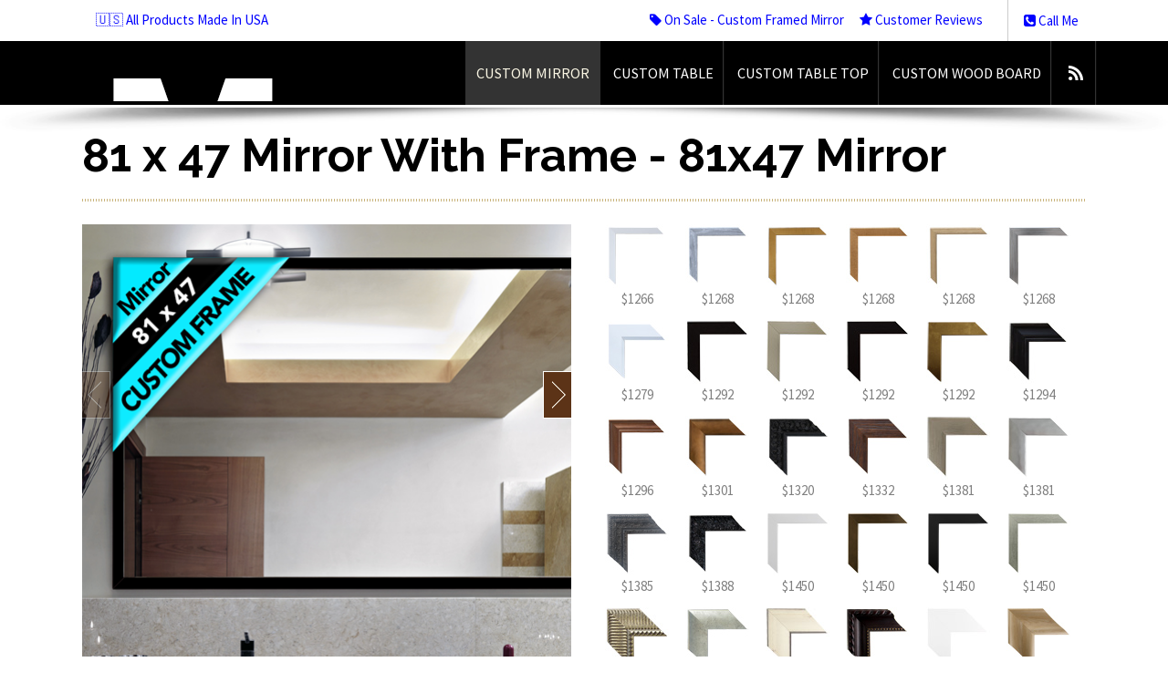

--- FILE ---
content_type: text/html; charset=UTF-8
request_url: https://mirrorlot.com/size_81x47_mirror
body_size: 12597
content:
<!DOCTYPE html>
<!--[if lt IE 7]> <html class="no-js lt-ie9 lt-ie8 lt-ie7" lang="en" dir="ltr"> <![endif]-->
<!--[if IE 7]> <html class="no-js lt-ie9 lt-ie8" lang="en" dir="ltr"> <![endif]-->
<!--[if IE 8]> <html class="no-js lt-ie9" lang="en" dir="ltr"> <![endif]-->
<!--[if gt IE 8]><!--><html class="no-js" lang="en" dir="ltr"><!--<![endif]-->

<head>

<style type="text/css">
  .hidden {opacity: 0;}
</style>
<script id="fixcls" type="text/javascript">
  document.querySelector('html').classList.add('hidden');
	document.addEventListener("DOMContentLoaded", function() {
    document.querySelector('html').classList.remove('hidden');
});
</script>





	<!-- Google tag (gtag.js) -->
	<!-- added for GA4 (Google Analytics) -->
	<script async src="https://www.googletagmanager.com/gtag/js?id=G-GBKX6KPFM1"></script>
	<script>
	  window.dataLayer = window.dataLayer || [];
	  function gtag(){dataLayer.push(arguments);}
	  gtag('js', new Date());
	
	  gtag('config', 'G-GBKX6KPFM1');
	</script>
	
	
	<!-- Google tag (gtag.js) -->
	<!-- 2023-06-07 added for Adwords Enhance Conversion -->
	<script async src="https://www.googletagmanager.com/gtag/js?id=AW-1002525655"></script>
	<script>
	  window.dataLayer = window.dataLayer || [];
	  function gtag(){dataLayer.push(arguments);}
	  gtag('js', new Date());
	
	  gtag('config', 'AW-1002525655', {'allow_enhanced_conversions':true});
	</script>	


	
<title>81 x 47 Mirror With Frame - 81x47 Mirror</title>
<meta name="description" content="$1266 For 81x47 Inch Mirror. 81 x 47 Framed Mirror.  Large black framed wall mirror. Custom framed mirror with large gold frame. Large custom size wall mirrors in bedroom. Ideal for modern game room, cloakroom, waiting room, ballroom, entry, restroom, parlour and more">
<meta name="keywords" content="81 inch mirror, 81x47 custom framed mirror, 81 x 47 bathroom mirror, custom mirrors, large black framed wall mirror, custom framed mirror with large gold frame, large custom size wall mirrors in bedroom, " />

<!-- Meta Data ================ -->
<meta charset="UTF-8" />
<meta name="viewport" content="width=device-width, initial-scale=1.0" />
<meta name="apple-mobile-web-app-capable" content="yes" />

<!-- CSS ================ -->
<link href="/css/onepcssgrid/onepcssgrid.css" rel="stylesheet">
    <link href="/js/slick/slick.css" rel="stylesheet">
    <link href="/js/slick/slick-theme.css" rel="stylesheet">
    <link href="/css/magnific-popup.css" rel="stylesheet">
    <link href="/css/buy_mirror.css" rel="stylesheet">
    <link rel="stylesheet" href="//mirrorlot.com/js/crisp_warm/assets/css/bootstrap.min.css" type="text/css"/>
<link rel="stylesheet" href="//mirrorlot.com/js/crisp_warm/assets/css/style.css" type="text/css"/>
<link rel="stylesheet" href="//mirrorlot.com/js/crisp_warm/assets/css/header-1-black.css" type="text/css"/>
<link href="//mirrorlot.com/css/custom_crisp_warm.css" rel="stylesheet">

<!-- Icons ================ -->
<!-- For non-Retina iPhone, iPod Touch, and Android 2.1+ devices: -->
<link rel="apple-touch-icon-precomposed" href="apple-touch-icon-precomposed.png" />
<!-- For first- and second-generation iPad: -->
<link rel="apple-touch-icon-precomposed" sizes="72x72" href="apple-touch-icon-72x72-precomposed.png" />
<!-- For iPhone with high-resolution Retina display: -->
<link rel="apple-touch-icon-precomposed" sizes="114x114" href="apple-touch-icon-114x114-precomposed.png" />
<!-- For third-generation iPad with high-resolution Retina display: -->
<link rel="apple-touch-icon-precomposed" sizes="144x144" href="apple-touch-icon-144x144-precomposed.png" />
<link rel="shortcut icon" href="//mirrorlot.com/favicon.png" />

<!-- Google Local verification -->
<meta name="google-site-verification" content="JTLPLPzBj1TQ9IGBAS1_qj6cfRjKW32KoyUmw-8PGrI" />

<!-- Open Graph for facebook
http://graph.facebook.com/[UserName] replace [UserName]
with yours and get your fb:admis content information where the XXXX goes.
================================================== -->

<!-- SCRIPTS ============================================== -->
		<!--	NOTE:: jquery 1.9.1 supports older ie, 2.0 does not, but 1.9.1 does not work well on ie8 and
				lower so version 1.7.2 is called for older versions of ie
				:: calling jQuery in the head for ajax work if necessary.
				-->
		<!--[if gt IE 8]><!-->
		<script src="//ajax.googleapis.com/ajax/libs/jquery/1.9.1/jquery.min.js"></script>
		<script>window.jQuery || document.write('<script src="//mirrorlot.com//js/crisp_warm/assets/js/jquery-1.9.1.min.js"><\/script>')</script>
		<!--<![endif]-->
		<!--[if lte IE 8]>
			<script src="//ajax.googleapis.com/ajax/libs/jquery/1.7.2/jquery.min.js"></script>
		<![endif]-->

<!-- Add to Head after Style sheet http://modernizr.com/docs/#installing  ================ -->
<script src="//mirrorlot.com//js/crisp_warm/assets/js/modernizr.js"></script><!-- js multiple backgrounds svg background size -->
<script type="text/javascript" src="/js/slick/slick.min.js" ></script>
    <script type="text/javascript" src="/js/magnific.js" ></script>
    

<!-- TrustBox script -->
<script type="text/javascript" src="//widget.trustpilot.com/bootstrap/v5/tp.widget.bootstrap.min.js" async></script>
<!-- End Trustbox script -->


<script>
  (function(i,s,o,g,r,a,m){i['GoogleAnalyticsObject']=r;i[r]=i[r]||function(){
  (i[r].q=i[r].q||[]).push(arguments)},i[r].l=1*new Date();a=s.createElement(o),
  m=s.getElementsByTagName(o)[0];a.async=1;a.src=g;m.parentNode.insertBefore(a,m)
  })(window,document,'script','//www.google-analytics.com/analytics.js','ga');

  ga('create', 'UA-34360412-3', 'mirrorlot.com');
  ga('send', 'pageview');

</script>

	
				<script type="application/javascript">(function(w,d,t,r,u){w[u]=w[u]||[];w[u].push({'projectId':'10000','properties':{'pixelId':'10076096'}});var s=d.createElement(t);s.src=r;s.async=true;s.onload=s.onreadystatechange=function(){var y,rs=this.readyState,c=w[u];if(rs&&rs!="complete"&&rs!="loaded"){return}try{y=YAHOO.ywa.I13N.fireBeacon;w[u]=[];w[u].push=function(p){y([p])};y(c)}catch(e){}};var scr=d.getElementsByTagName(t)[0],par=scr.parentNode;par.insertBefore(s,scr)})(window,document,"script","https://s.yimg.com/wi/ytc.js","dotq");</script>
		


</head>
<body>

<!-- begin accesibility skip to nav skip content -->
<ul class="visuallyhidden" id="top">
	<li><a href="#nav" title="Skip to navigation" accesskey="n">Skip to navigation</a></li>
	<li><a href="#page" title="Skip to content" accesskey="c">Skip to content</a></li>
</ul>
<!-- end /.visuallyhidden accesibility-->

<!-- mobile navigation trigger-->
<h5 class="mobile_nav"><a href="javascript:void(0)">&nbsp;<span></span></a></h5>
<!--end mobile navigation trigger-->

<section class="container preheader">

	<!--this is the login for the user-->
	<nav class="user clearfix"><a href="//mirrorlot.com/about">&#127482;&#127480; All Products Made In USA</a> </nav>
	<!--close user nav-->

	<div class="phone"><a href="//mirrorlot.com/call-me" class="tele"><i class="icon-phone-sign"></i> Call Me</a>&nbsp;</div>
	<ul class="social" id="manufacture_nav">
		<li><a href="//mirrorlot.com/deals"><i class="icon-tag"></i> On Sale - Custom Framed Mirror</a></li>
		<li><a href="//mirrorlot.com/reviews"><i class="icon-star"></i> Customer Reviews</a></li>
	</ul>
</section>

<!-- begin .header-->
<header class="header  clearfix"> <img src="//mirrorlot.com//images/mirrorlot_logo.png" class="print logo" alt="MirrorLot - floor mirrors, custom sized framed mirror, full length mirror, large wall mirrors" />
	<div class="container">
		<div class="mobile-menu-holder"><!--clone menu here for mobile--></div>
		<!-- begin #main_menu -->
		<nav id="main_menu">
			<ul class="primary_menu">
	              				<li id="nav_top_li_mirrors"><a href="//mirrorlot.com/buy-custom-sized-mirror-online">Custom Mirror</a></li>
				<li id="nav_top_li_table"><a href="//mirrorlot.com/custom-sized-tables">Custom Table</a></li>
				<li id="nav_top_li_tabletop"><a href="//mirrorlot.com/custom-sized-table-tops">Custom Table Top</a></li>
				<li id="nav_top_li_chalk"><a href="//mirrorlot.com/custom-wood-board/walnut">Custom Wood Board</a></li>
				<li><a class="socicon rss" href="https://blog.mirrorlot.com" title="MirrorLot Blog"></a></li>
								<!-- <li id="nav_top_li_photos"><a href="//mirrorlot.com/how-to-lean-hang-mirrors">Videos</a></li> -->
 			</ul>
		</nav>
		<!-- close / #main_menu -->

		<!-- begin #logo -->
		<div id="logo"> <a href="//mirrorlot.com/"><img alt="" src="//mirrorlot.com//js/crisp_warm/assets/images/trans.gif" /><em>MirrorLot - floor mirrors, custom sized framed mirror, full length mirror, large wall mirrors</em><!--effing ie7 support--></a> </div>
		<!-- end #logo -->

	</div>
	<!-- close / .container-->

	<div class="nav-shadow"></div>
    <div class="clear"></div>
</header>
<!-- close /.header -->

<!-- begin #page - the container for everything but header -->
<div id="page">

	

    <style>
	.mirror_size_frame_div {width: 70px; height: 105px; padding:0; float:left; margin:0px 9px; color:gray; text-align: center;}
	.mirror_size_frame_div img {width: 70px;}
	.mirror_size_a, .mirror_size_a a {color:white; text-decoration: none; font-size: 120%; margin: 10px;}
</style>	
	<div class="hero-unit">
		<div class="container">
			<h2>81 x 47 Mirror With Frame - 81x47 Mirror</h2>
		</div>
		<!--close container-->
	</div>
	<!--close hero-unit-->
	<div class="container clearfix" id="main-content">

		<div class="row-fluid">
			<div class="span6">

				<!-- Begin image slider -->
				<div class="flexslider image-slider">
					<ul class="slides">

															
						<li><img src="https://mirrorlot.s3.amazonaws.com/images/mirror_frames/mirror-size/535x/81x47-mirror-custom-framed-bathroom-mirrors-black-frame.png" 
								alt="81 x 47 Mirror With Frame - 81x47 Mirror - Custom Framed Mirror - Bathroom Mirror" /></li>
						
					
					
								<li><a href="https://mirrorlot.com/brown-framed-mirrors/MAL-0369"><img src="https://mirrorlot.com/images/gallery_mirrors/mirror-over-fireplace.jpg" alt="Framed mirror over fireplace" /></a></li>
									
					</ul>
				</div>
				<!-- end  .flexslider. image-slider span6 -->


				<hr>

				<div class="row-fluid">
					<div class="span6">
						Select Width <span class="muted">(horizontal side)</span>
					</div>
					<div class="span6">
						<select name="frame_img_width" class="frame_w span11" id="framewidth">
<option value="16">16 inch</option>
<option value="17">17 inch</option>
<option value="18">18 inch</option>
<option value="19">19 inch</option>
<option value="20">20 inch</option>
<option value="21">21 inch</option>
<option value="22">22 inch</option>
<option value="23">23 inch</option>
<option value="24">24 inch</option>
<option value="25">25 inch</option>
<option value="26">26 inch</option>
<option value="27">27 inch</option>
<option value="28">28 inch</option>
<option value="29">29 inch</option>
<option value="30">30 inch</option>
<option value="31">31 inch</option>
<option value="32">32 inch</option>
<option value="33">33 inch</option>
<option value="34">34 inch</option>
<option value="35">35 inch</option>
<option value="36">36 inch</option>
<option value="37">37 inch</option>
<option value="38">38 inch</option>
<option value="39">39 inch</option>
<option value="40">40 inch</option>
<option value="41">41 inch</option>
<option value="42">42 inch</option>
<option value="43">43 inch</option>
<option value="44">44 inch</option>
<option value="45">45 inch</option>
<option value="46">46 inch</option>
<option value="47">47 inch</option>
<option value="48">48 inch</option>
<option value="49">49 inch</option>
<option value="50">50 inch</option>
<option value="51">51 inch</option>
<option value="52">52 inch</option>
<option value="53">53 inch</option>
<option value="54">54 inch</option>
<option value="55">55 inch</option>
<option value="56">56 inch</option>
<option value="57">57 inch</option>
<option value="58">58 inch</option>
<option value="59">59 inch</option>
<option value="60">60 inch</option>
<option value="61">61 inch</option>
<option value="62">62 inch</option>
<option value="63">63 inch</option>
<option value="64">64 inch</option>
<option value="65">65 inch</option>
<option value="66">66 inch</option>
<option value="67">67 inch</option>
<option value="68">68 inch</option>
<option value="69">69 inch</option>
<option value="70">70 inch</option>
<option value="71">71 inch</option>
<option value="72">72 inch</option>
<option value="73">73 inch</option>
<option value="74">74 inch</option>
<option value="75">75 inch</option>
<option value="76">76 inch</option>
<option value="77">77 inch</option>
<option value="78">78 inch</option>
<option value="79">79 inch</option>
<option value="80">80 inch</option>
<option value="81" selected="selected">81 inch</option>
<option value="82">82 inch</option>
<option value="83">83 inch</option>
<option value="84">84 inch</option>
<option value="85">85 inch</option>
<option value="86">86 inch</option>
<option value="87">87 inch</option>
<option value="88">88 inch</option>
<option value="89">89 inch</option>
<option value="90">90 inch</option>
</select>
					</div>
				</div> <!--close row-fluid -->

				<div class="row-fluid">
					<div class="span6">
					</div>
					<div class="span6" style="font-size: 85%;">
						<div id="rotate_mirror" style="cursor: pointer;"><i class="icon-rotate-right"></i> <span style="text-decoration: underline;">rotate orientation</span></div>
					</div>
				</div> <!--close row-fluid -->

				<div class="row-fluid">
					<div class="span6">
						Select Height <span class="muted">(vertical side)</span>
					</div>
					<div class="span6">
						<select name="frame_img_height" class="frame_h span11" id="frameheight">
<option value="16">16 inch</option>
<option value="17">17 inch</option>
<option value="18">18 inch</option>
<option value="19">19 inch</option>
<option value="20">20 inch</option>
<option value="21">21 inch</option>
<option value="22">22 inch</option>
<option value="23">23 inch</option>
<option value="24">24 inch</option>
<option value="25">25 inch</option>
<option value="26">26 inch</option>
<option value="27">27 inch</option>
<option value="28">28 inch</option>
<option value="29">29 inch</option>
<option value="30">30 inch</option>
<option value="31">31 inch</option>
<option value="32">32 inch</option>
<option value="33">33 inch</option>
<option value="34">34 inch</option>
<option value="35">35 inch</option>
<option value="36">36 inch</option>
<option value="37">37 inch</option>
<option value="38">38 inch</option>
<option value="39">39 inch</option>
<option value="40">40 inch</option>
<option value="41">41 inch</option>
<option value="42">42 inch</option>
<option value="43">43 inch</option>
<option value="44">44 inch</option>
<option value="45">45 inch</option>
<option value="46">46 inch</option>
<option value="47" selected="selected">47 inch</option>
<option value="48">48 inch</option>
<option value="49">49 inch</option>
<option value="50">50 inch</option>
<option value="51">51 inch</option>
<option value="52">52 inch</option>
<option value="53">53 inch</option>
<option value="54">54 inch</option>
<option value="55">55 inch</option>
<option value="56">56 inch</option>
<option value="57">57 inch</option>
<option value="58">58 inch</option>
<option value="59">59 inch</option>
<option value="60">60 inch</option>
<option value="61">61 inch</option>
<option value="62">62 inch</option>
<option value="63">63 inch</option>
<option value="64">64 inch</option>
<option value="65">65 inch</option>
<option value="66">66 inch</option>
<option value="67">67 inch</option>
<option value="68">68 inch</option>
<option value="69">69 inch</option>
<option value="70">70 inch</option>
<option value="71">71 inch</option>
<option value="72">72 inch</option>
<option value="73">73 inch</option>
<option value="74">74 inch</option>
<option value="75">75 inch</option>
<option value="76">76 inch</option>
<option value="77">77 inch</option>
<option value="78">78 inch</option>
<option value="79">79 inch</option>
<option value="80">80 inch</option>
<option value="81">81 inch</option>
<option value="82">82 inch</option>
<option value="83">83 inch</option>
<option value="84">84 inch</option>
<option value="85">85 inch</option>
<option value="86">86 inch</option>
<option value="87">87 inch</option>
<option value="88">88 inch</option>
<option value="89">89 inch</option>
<option value="90">90 inch</option>
</select>
					</div>
				</div> <!--close row-fluid -->

				<div class="row-fluid" style="margin-top: 20px;">
					<div class="span6">
						Select Frame Color <span class="muted">(optional)</span>
					</div>
					<div class="span6">
						<select name="filter_color"  class="span11" id="filter_color">
<option value="all" selected="selected">All</option>
<option value="brown">Espresso</option>
<option value="white">White</option>
<option value="black">Black</option>
<option value="gold">Gold</option>
<option value="red">Red</option>
<option value="silver">Silver</option>
</select>
</a>
					</div>
				</div> <!--close row-fluid -->

				<div class="row-fluid" style="margin-top: 20px;">
					<div class="span6">
					</div>
					<div class="span6">
						<button id="mirror_size_search" class="btn btn-large btn-danger span11">&rsaquo; View frames &amp; pricing</button>
					</div>
				</div> <!--close row-fluid -->
				

			</div> <!--close span6-->

			<div class="span6">
							      	<div class="mirror_size_frame_div">			      	
				      		<a href="//mirrorlot.com/white-framed-mirrors/MAL-0366"><img src="/images/mirror_frames/face/70x/MAL-0366.jpg" alt="81 inch mirror with white frame. Mirror frame finish:  contemporary profile with satin white finish $1266" /></a>
				      		$1266			      	</div>
							      	<div class="mirror_size_frame_div">			      	
				      		<a href="//mirrorlot.com/silver-framed-mirrors/MAL-0343"><img src="/images/mirror_frames/face/70x/MAL-0343.jpg" alt="81 inch mirror with silver frame. Mirror frame finish:  contemporary profile with grey washed finish $1268" /></a>
				      		$1268			      	</div>
							      	<div class="mirror_size_frame_div">			      	
				      		<a href="//mirrorlot.com/gold-framed-mirrors/MAL-0395"><img src="/images/mirror_frames/face/70x/MAL-0395.jpg" alt="81 inch mirror with gold frame. Mirror frame finish:  contemporary gold leaf $1268" /></a>
				      		$1268			      	</div>
							      	<div class="mirror_size_frame_div">			      	
				      		<a href="//mirrorlot.com/gold-framed-mirrors/MAL-0347"><img src="/images/mirror_frames/face/70x/MAL-0347.jpg" alt="81 inch mirror with gold frame. Mirror frame finish:  contemporary profile with smooth gold texture finish $1268" /></a>
				      		$1268			      	</div>
							      	<div class="mirror_size_frame_div">			      	
				      		<a href="//mirrorlot.com/brown-framed-mirrors/MAL-0371"><img src="/images/mirror_frames/face/70x/MAL-0371.jpg" alt="81 inch mirror with espresso brown frame. Mirror frame finish:  natural oak with open wood grain $1268" /></a>
				      		$1268			      	</div>
							      	<div class="mirror_size_frame_div">			      	
				      		<a href="//mirrorlot.com/silver-framed-mirrors/MAL-0339"><img src="/images/mirror_frames/face/70x/MAL-0339.jpg" alt="81 inch mirror with silver frame. Mirror frame finish:  contemporary profile with smooth silver finish and black lines pattern $1268" /></a>
				      		$1268			      	</div>
							      	<div class="mirror_size_frame_div">			      	
				      		<a href="//mirrorlot.com/white-framed-mirrors/MAL-0360"><img src="/images/mirror_frames/face/70x/MAL-0360.jpg" alt="81 inch mirror with white frame. Mirror frame finish:  flat profile with bevel lip in satin white finish $1279" /></a>
				      		$1279			      	</div>
							      	<div class="mirror_size_frame_div">			      	
				      		<a href="//mirrorlot.com/brown-framed-mirrors/MAL-0775"><img src="/images/mirror_frames/face/70x/MAL-0775.jpg" alt="81 inch mirror with espresso brown frame. Mirror frame finish:  furniture finish wood grain truffle $1292" /></a>
				      		$1292			      	</div>
							      	<div class="mirror_size_frame_div">			      	
				      		<a href="//mirrorlot.com/gold-framed-mirrors/MAL-0719"><img src="/images/mirror_frames/face/70x/MAL-0719.jpg" alt="81 inch mirror with gold silver frame. Mirror frame finish:  satin gold. Color may vary in lighting, requesting a free sample is highly recommended $1292" /></a>
				      		$1292			      	</div>
							      	<div class="mirror_size_frame_div">			      	
				      		<a href="//mirrorlot.com/brown-framed-mirrors/MAL-0773"><img src="/images/mirror_frames/face/70x/MAL-0773.jpg" alt="81 inch mirror with espresso brown frame. Mirror frame finish:  furniture finish espresso wood grain $1292" /></a>
				      		$1292			      	</div>
							      	<div class="mirror_size_frame_div">			      	
				      		<a href="//mirrorlot.com/gold-framed-mirrors/MAL-0461"><img src="/images/mirror_frames/face/70x/MAL-0461.jpg" alt="81 inch mirror with gold frame. Mirror frame finish:  satin gold $1292" /></a>
				      		$1292			      	</div>
							      	<div class="mirror_size_frame_div">			      	
				      		<a href="//mirrorlot.com/black-framed-mirrors/MAL-0380"><img src="/images/mirror_frames/face/70x/MAL-0380.jpg" alt="81 inch mirror with black frame. Mirror frame finish:  black aged pine with rustic nail hole textures $1294" /></a>
				      		$1294			      	</div>
							      	<div class="mirror_size_frame_div">			      	
				      		<a href="//mirrorlot.com/brown-framed-mirrors/MAL-0368"><img src="/images/mirror_frames/face/70x/MAL-0368.jpg" alt="81 inch mirror with espresso brown frame. Mirror frame finish:  wood profile with coffee aged pine finish $1296" /></a>
				      		$1296			      	</div>
							      	<div class="mirror_size_frame_div">			      	
				      		<a href="//mirrorlot.com/gold-framed-mirrors/MAL-0391"><img src="/images/mirror_frames/face/70x/MAL-0391.jpg" alt="81 inch mirror with gold frame. Mirror frame finish:  wood frame with metallic bronze finish $1301" /></a>
				      		$1301			      	</div>
							      	<div class="mirror_size_frame_div">			      	
				      		<a href="//mirrorlot.com/black-framed-mirrors/MAL-0389"><img src="/images/mirror_frames/face/70x/MAL-0389.jpg" alt="81 inch mirror with black frame. Mirror frame finish:  deep matte black ornate $1320" /></a>
				      		$1320			      	</div>
							      	<div class="mirror_size_frame_div">			      	
				      		<a href="//mirrorlot.com/brown-framed-mirrors/MAL-0369"><img src="/images/mirror_frames/face/70x/MAL-0369.jpg" alt="81 inch mirror with espresso brown frame. Mirror frame finish:  real wood texture in rustic walnut sherwood finish $1332" /></a>
				      		$1332			      	</div>
							      	<div class="mirror_size_frame_div">			      	
				      		<a href="//mirrorlot.com/gold-framed-mirrors/MAL-0661"><img src="/images/mirror_frames/face/70x/MAL-0661.jpg" alt="81 inch mirror with gold frame. Mirror frame finish:  soft silver $1381" /></a>
				      		$1381			      	</div>
							      	<div class="mirror_size_frame_div">			      	
				      		<a href="//mirrorlot.com/silver-framed-mirrors/MAL-0288"><img src="/images/mirror_frames/face/70x/MAL-0288.jpg" alt="81 inch mirror with silver frame. Mirror frame finish:  curve profile with smooth chromo silver finish $1381" /></a>
				      		$1381			      	</div>
							      	<div class="mirror_size_frame_div">			      	
				      		<a href="//mirrorlot.com/black-framed-mirrors/MAL-0286"><img src="/images/mirror_frames/face/70x/MAL-0286.jpg" alt="81 inch mirror with black frame. Mirror frame finish:  ornate profile with antique black parisienne finish $1385" /></a>
				      		$1385			      	</div>
							      	<div class="mirror_size_frame_div">			      	
				      		<a href="//mirrorlot.com/black-framed-mirrors/MAL-0392"><img src="/images/mirror_frames/face/70x/MAL-0392.jpg" alt="81 inch mirror with black frame. Mirror frame finish:  glossy chrome black ornate $1388" /></a>
				      		$1388			      	</div>
							      	<div class="mirror_size_frame_div">			      	
				      		<a href="//mirrorlot.com/white-framed-mirrors/MAL-0522"><img src="/images/mirror_frames/face/70x/MAL-0522.jpg" alt="81 inch mirror with white frame. Mirror frame finish:  matte white $1450" /></a>
				      		$1450			      	</div>
							      	<div class="mirror_size_frame_div">			      	
				      		<a href="//mirrorlot.com/brown-framed-mirrors/MAL-0526"><img src="/images/mirror_frames/face/70x/MAL-0526.jpg" alt="81 inch mirror with espresso brown frame. Mirror frame finish:  bronze and gold $1450" /></a>
				      		$1450			      	</div>
							      	<div class="mirror_size_frame_div">			      	
				      		<a href="//mirrorlot.com/black-framed-mirrors/MAL-0523"><img src="/images/mirror_frames/face/70x/MAL-0523.jpg" alt="81 inch mirror with black frame. Mirror frame finish:  matte black $1450" /></a>
				      		$1450			      	</div>
							      	<div class="mirror_size_frame_div">			      	
				      		<a href="//mirrorlot.com/silver-framed-mirrors/MAL-0525"><img src="/images/mirror_frames/face/70x/MAL-0525.jpg" alt="81 inch mirror with silver frame. Mirror frame finish:  stainless steel $1450" /></a>
				      		$1450			      	</div>
							      	<div class="mirror_size_frame_div">			      	
				      		<a href="//mirrorlot.com/gold-framed-mirrors/MAL-0777"><img src="/images/mirror_frames/face/70x/MAL-0777.jpg" alt="81 inch mirror with gold frame. Mirror frame finish:  distressed silver/gold finish with rustic textures. Color may vary in lighting, requesting a free sample is highly recommended $1473" /></a>
				      		$1473			      	</div>
							      	<div class="mirror_size_frame_div">			      	
				      		<a href="//mirrorlot.com/silver-framed-mirrors/MAL-0289"><img src="/images/mirror_frames/face/70x/MAL-0289.jpg" alt="81 inch mirror with silver frame. Mirror frame finish:  curve profile with Tintoretto silver finish  $1475" /></a>
				      		$1475			      	</div>
							      	<div class="mirror_size_frame_div">			      	
				      		<a href="//mirrorlot.com/white-framed-mirrors/MAL-0581"><img src="/images/mirror_frames/face/70x/MAL-0581.jpg" alt="81 inch mirror with white frame. Mirror frame finish:  cream white $1498" /></a>
				      		$1498			      	</div>
							      	<div class="mirror_size_frame_div">			      	
				      		<a href="//mirrorlot.com/brown-framed-mirrors/MAL-0425"><img src="/images/mirror_frames/face/70x/MAL-0425.jpg" alt="81 inch mirror with espresso brown frame. Mirror frame finish:  dark walnut and copper $1498" /></a>
				      		$1498			      	</div>
							      	<div class="mirror_size_frame_div">			      	
				      		<a href="//mirrorlot.com/white-framed-mirrors/MAL-0553"><img src="/images/mirror_frames/face/70x/MAL-0553.jpg" alt="81 inch mirror with white frame. Mirror frame finish:  smooth white $1507" /></a>
				      		$1507			      	</div>
							      	<div class="mirror_size_frame_div">			      	
				      		<a href="//mirrorlot.com/brown-framed-mirrors/MAL-0573"><img src="/images/mirror_frames/face/70x/MAL-0573.jpg" alt="81 inch mirror with espresso brown frame. Mirror frame finish:  natural maple $1796" /></a>
				      		$1796			      	</div>
								
				<hr>

				<div class="center"><a href="//mirrorlot.com/buy-custom-sized-mirror-online" class="btn btn-large btn-danger">&rsaquo; View ALL available frames &amp; pricing</a></div>


				<hr>
								
				<!-- TrustBox widget -->
				<div class="trustpilot-widget" data-locale="en-US" data-template-id="53aa8912dec7e10d38f59f36" data-businessunit-id="543d9add00006400057aedbd" data-style-height="130px" data-style-width="100%" data-theme="light" data-stars="4,5">
				</div>
				<!-- End TrustBox widget -->


			</div>
			<!--close span6-->
		</div>
		<!--close row-fluid-->


		<hr>

		<div class="row-fluid" style="margin-top: 20px;">
			<div class="span6">

<h3>Custom Mirrors Made Exactly To Your Specifications</h3>
			<p>$1266 For 81x47 Inch Mirror. 81 x 47 Framed Mirror. </p>
			
			<h3>Oversized 81 x 47 framed mirror</h3>
	    <ul>
<li>Dimension in in.: 81 inch wide x 47 inch high</li>
<li>Dimension in ft.: 6 ft. 9/12  by 3 ft. 11/12 </li>
<li>Custom cutting mirror</li>
<li>Ideal for modern hall, entranceway, conference room, front door, nursing room, <a href="https://mirrorlot.com/size_44x63_mirror">parlour,</a> sitting room, office, dining room, ballroom and more</li>
<li>Built to last a life time</li>
<li>Made in Austin, TX and Houston, TX, USA</li>
<li>Tags: wooden mirror, leaning wall mirror, custom size mirror glass, mirrors online, mirrors portland oregon, custom mirror los angeles</li>
</ul>
	
				<p>81 inch mirror. 81x47 custom mirror. 81 x 47 bathroom mirror with frame.</p>

				<p>Custom framed mirrors and bathroom mirrors from MirrorLot are made with your home in mind. You can choose the exact size and style that suits your space best. These mirrors are ideal for use in bathrooms, bedrooms, and entryways. Full length mirrors add elegance, while large wall mirrors can make rooms look brighter and more open. Each custom mirror is crafted by hand in Austin and Houston TX USA. With MirrorLot, you get the perfect balance of function, design, and quality craftsmanship.</p>

				<h3>Choose Your Own Frame and Mirror Size For Custom Mirror</h3>
				<p></p>
<p>Custom framed mirrors allow you to personalize your decor. MirrorLot offers finishes such as deep <a href="//mirrorlot.com/black-framed-mirrors">black</a>, dark <a href="//mirrorlot.com/gold-framed-mirrors">gold</a>, matte <a href="//mirrorlot.com/white-framed-mirrors">white</a>, glossy <a href="//mirrorlot.com/silver-framed-mirrors">silver</a>, light <a href="//mirrorlot.com/brown-framed-mirrors">bronze</a>, <a href="//mirrorlot.com/brown-framed-mirrors">espresso</a>, and <a href="//mirrorlot.com/brown-framed-mirrors">wood</a> tone. With modern, contemporary, and rustic designs available, you can find the right match for your space. Select the mirror size to see all frame choices.</p>


				<p><a href="https://mirrorlot.com/size_78x28_mirror">Custom</a> framed mirrors and custom size bathroom mirrors.</p>

				<h3>Wholesale Commercial Bathroom Mirrors</h3>
				<p>Need commercial bathroom mirrors for a large interior design project or custom home project? As a wholesale framed mirror supplier, we work with interior designers, architects, custom home builders, bathroom remodel contractors, property managers and more. We can build &amp; ship any order size, whether just 1 mirror or 500 mirrors. We can customize the mirrors in different sizes and matching assorted frames to create a cohesive and visually appealing look for the entire property while also addressing specific spatial and functional needs. Ask us about discount rate for wholesale bulk orders.</p>
				
				<p>Ideal for modern game room, cloakroom, waiting room, ballroom, entry, restroom, parlour and more...</p>
			


	  	
			</div>

			
				<div class="span6">
					<div class="video-container">
						<iframe width="100%" height="315" src="https://www.youtube.com/embed/XLgQ_rZbfQY" title="4 Tips for Small Apartment Bathrooms #mirrorlot #custommirror" frameborder="0" allow="accelerometer; autoplay; clipboard-write; encrypted-media; gyroscope; picture-in-picture; web-share" referrerpolicy="strict-origin-when-cross-origin" allowfullscreen></iframe>
	
					</div>
	
					<div class="video-container">						  
						<iframe width="100%" height="315" src="https://www.youtube.com/embed/vuIlvCB0rg0" title="Simple Ways to Make Your Small Bathroom Look Bigger #mirrorlot #custommirror" frameborder="0" allow="accelerometer; autoplay; clipboard-write; encrypted-media; gyroscope; picture-in-picture; web-share" referrerpolicy="strict-origin-when-cross-origin" allowfullscreen></iframe>
					</div>
				</div> <!-- /span6 -->

			
			
		</div> <!--close row-fluid -->



<div itemtype="https://schema.org/Product" itemscope>
  	<meta itemprop="mpn" content="ML_33_81x47_MAL-0366" />
  	<meta itemprop="sku" content="ML_33_81x47_MAL-0366" />
  	<meta itemprop="name" content="81 x 47 Mirror With Frame - 81x47 Mirror - Custom Framed Mirror - Bathroom Mirror" />

				 <link itemprop="image" href="https://mirrorlot.s3.amazonaws.com/images/mirror_frames/mirror-size/535x/81x47-mirror-custom-framed-bathroom-mirrors-black-frame.png" />


			<link itemprop="image" href="https://mirrorlot.com/images/gallery_mirrors/mirror-over-fireplace.jpg" />
		 	
  	<link itemprop="image" href="https://mirrorlot.com/images/mirror_frames/face/510x/MAL-0366.jpg" />
  	<link itemprop="image" href="https://mirrorlot.com/images/mirror_frames/profile/510x/MAL-0366.jpg" />
  	<link itemprop="image" href="https://mirrorlot.com/images/mirror_frames/corner/510x/MAL-0366.jpg" />
  	<link itemprop="image" href="https://mirrorlot.com/images/gallery_mirrors/custom-bathroom-mirror.jpg" />


  	<div itemprop="brand" itemtype="https://schema.org/Brand" itemscope>
    	<meta itemprop="name" content="MirrorLot" />
  	</div>
  	
  	<meta itemprop="description" content="<h3>Custom Mirrors Made Exactly To Your Specifications</h3>
			<p>$1266 For 81x47 Inch Mirror. 81 x 47 Framed Mirror. </p>
			
			Dimension in inches: 81 inch width x 47 inch height. Dimension in ft.: 6 ft. 9/12  by 3 ft. 11/12 . Custom cutting mirror. Ideal for modern hall, entranceway, conference room, front door, nursing room, parlour, sitting room, office, dining room, ballroom and more. Built to last a life time. Made in Austin, TX and Houston, TX, USA. Tags: wooden mirror, leaning wall mirror, custom size mirror glass, mirrors online, mirrors portland oregon, custom mirror los angeles. Included: beveled mirror, high quality commercial grade frame, z-bar hanging system, safety backing tape on mirror, free shipping & delivery. It's never been easier to buy a mirror with the exact size and frame style you want and have it delivered right to your door step.
	
				<p>81 inch mirror. 81x47 custom mirror. 81 x 47 bathroom mirror with frame.</p>

				<p>Custom framed mirrors and bathroom mirrors from MirrorLot are made with your home in mind. You can choose the exact size and style that suits your space best. These mirrors are ideal for use in bathrooms, bedrooms, and entryways. Full length mirrors add elegance, while large wall mirrors can make rooms look brighter and more open. Each custom mirror is crafted by hand in Austin and Houston TX USA. With MirrorLot, you get the perfect balance of function, design, and quality craftsmanship.</p>

				<h3>Choose Your Own Frame and Mirror Size For Custom Mirror</h3>
				<p>Custom framed mirrors allow you to personalize your decor. MirrorLot offers finishes such as deep black, dark gold, matte white, glossy silver, light bronze, espresso, and wood tone. With modern, contemporary, and rustic designs available, you can find the right match for your space. Select the mirror size to see all frame choices.</p>

				<p>Custom framed mirrors and custom size bathroom mirrors.</p>

				<h3>Wholesale Commercial Bathroom Mirrors</h3>
				<p>Need commercial bathroom mirrors for a large interior design project or custom home project? As a wholesale framed mirror supplier, we work with interior designers, architects, custom home builders, bathroom remodel contractors, property managers and more. We can build & ship any order size, whether just 1 mirror or 500 mirrors. We can customize the mirrors in different sizes and matching assorted frames to create a cohesive and visually appealing look for the entire property while also addressing specific spatial and functional needs. Ask us about discount rate for wholesale bulk orders.</p>
				
				<p>Ideal for modern game room, cloakroom, waiting room, ballroom, entry, restroom, parlour and more...</p>
			" />

  	<div itemprop="offers" itemtype="https://schema.org/Offer" itemscope>
    	<link itemprop="url" href="//mirrorlot.com/size_81x47_mirror" />
		<meta itemprop="availability" content="https://schema.org/InStock" />
		<meta itemprop="priceCurrency" content="USD" />
		<meta itemprop="itemCondition" content="https://schema.org/NewCondition" />
		<meta itemprop="price" content="1266" />
				<meta itemprop="priceValidUntil" content="2027-01-21" />

        <div itemprop="hasMerchantReturnPolicy" itemtype="https://schema.org/MerchantReturnPolicy" itemscope>
          <meta itemprop="applicableCountry" content="US" />
          <meta itemprop="returnPolicyCategory" content="https://schema.org/MerchantReturnFiniteReturnWindow" />
          <meta itemprop="merchantReturnDays" content="30" />
          <meta itemprop="returnMethod" content="https://schema.org/ReturnByMail" />
          <meta itemprop="returnFees" content="https://schema.org/ReturnFeesCustomerResponsibility" />
        </div>


		<div itemprop="shippingDetails" itemtype="https://schema.org/OfferShippingDetails" itemscope>
			<div itemprop="shippingRate" itemtype="https://schema.org/MonetaryAmount" itemscope>
				<meta itemprop="value" content="0" />
				<meta itemprop="currency" content="USD" />
			</div>
			<div itemprop="shippingDestination" itemtype="https://schema.org/DefinedRegion" itemscope>
				<meta itemprop="addressCountry" content="US" />
			</div>
			<div itemprop="deliveryTime" itemtype="https://schema.org/ShippingDeliveryTime" itemscope>
				<div itemprop="handlingTime" itemtype="https://schema.org/QuantitativeValue" itemscope>
					<meta itemprop="minValue" content="5" />
					<meta itemprop="maxValue" content="7" />
					<meta itemprop="unitCode" content="DAY" />
				</div>
				<div itemprop="transitTime" itemtype="https://schema.org/QuantitativeValue" itemscope>
					<meta itemprop="minValue" content="3" />
					<meta itemprop="maxValue" content="7" />
					<meta itemprop="unitCode" content="DAY" />
				</div>
			</div>
		</div>
  	</div>
  	<div itemprop="aggregateRating" itemtype="https://schema.org/AggregateRating" itemscope>
    	<meta itemprop="reviewCount" content="5583" />
		<meta itemprop="ratingValue" content="4.8" />
  	</div>

</div>


		
		<hr>

		<div class="row-fluid">
			<div class="span12">
				<h3 style="margin-top: 0;">Available Sizes For 81 Inch Wide Mirrors</h3>
				<span class="btn btn-inverse mirror_size_a"><a href="//mirrorlot.com/size_81x16_mirror ">81x16</a></span> <span class="btn btn-inverse mirror_size_a"><a href="//mirrorlot.com/size_81x17_mirror ">81x17</a></span> <span class="btn btn-inverse mirror_size_a"><a href="//mirrorlot.com/size_81x18_mirror ">81x18</a></span> <span class="btn btn-inverse mirror_size_a"><a href="//mirrorlot.com/size_81x19_mirror ">81x19</a></span> <span class="btn btn-inverse mirror_size_a"><a href="//mirrorlot.com/size_81x20_mirror ">81x20</a></span> <span class="btn btn-inverse mirror_size_a"><a href="//mirrorlot.com/size_81x21_mirror ">81x21</a></span> <span class="btn btn-inverse mirror_size_a"><a href="//mirrorlot.com/size_81x22_mirror ">81x22</a></span> <span class="btn btn-inverse mirror_size_a"><a href="//mirrorlot.com/size_81x23_mirror ">81x23</a></span> <span class="btn btn-inverse mirror_size_a"><a href="//mirrorlot.com/size_81x24_mirror ">81x24</a></span> <span class="btn btn-inverse mirror_size_a"><a href="//mirrorlot.com/size_81x25_mirror ">81x25</a></span> <span class="btn btn-inverse mirror_size_a"><a href="//mirrorlot.com/size_81x26_mirror ">81x26</a></span> <span class="btn btn-inverse mirror_size_a"><a href="//mirrorlot.com/size_81x27_mirror ">81x27</a></span> <span class="btn btn-inverse mirror_size_a"><a href="//mirrorlot.com/size_81x28_mirror ">81x28</a></span> <span class="btn btn-inverse mirror_size_a"><a href="//mirrorlot.com/size_81x29_mirror ">81x29</a></span> <span class="btn btn-inverse mirror_size_a"><a href="//mirrorlot.com/size_81x30_mirror ">81x30</a></span> <span class="btn btn-inverse mirror_size_a"><a href="//mirrorlot.com/size_81x31_mirror ">81x31</a></span> <span class="btn btn-inverse mirror_size_a"><a href="//mirrorlot.com/size_81x32_mirror ">81x32</a></span> <span class="btn btn-inverse mirror_size_a"><a href="//mirrorlot.com/size_81x33_mirror ">81x33</a></span> <span class="btn btn-inverse mirror_size_a"><a href="//mirrorlot.com/size_81x34_mirror ">81x34</a></span> <span class="btn btn-inverse mirror_size_a"><a href="//mirrorlot.com/size_81x35_mirror ">81x35</a></span> <span class="btn btn-inverse mirror_size_a"><a href="//mirrorlot.com/size_81x36_mirror ">81x36</a></span> <span class="btn btn-inverse mirror_size_a"><a href="//mirrorlot.com/size_81x37_mirror ">81x37</a></span> <span class="btn btn-inverse mirror_size_a"><a href="//mirrorlot.com/size_81x38_mirror ">81x38</a></span> <span class="btn btn-inverse mirror_size_a"><a href="//mirrorlot.com/size_81x39_mirror ">81x39</a></span> <span class="btn btn-inverse mirror_size_a"><a href="//mirrorlot.com/size_81x40_mirror ">81x40</a></span> <span class="btn btn-inverse mirror_size_a"><a href="//mirrorlot.com/size_81x41_mirror ">81x41</a></span> <span class="btn btn-inverse mirror_size_a"><a href="//mirrorlot.com/size_81x42_mirror ">81x42</a></span> <span class="btn btn-inverse mirror_size_a"><a href="//mirrorlot.com/size_81x43_mirror ">81x43</a></span> <span class="btn btn-inverse mirror_size_a"><a href="//mirrorlot.com/size_81x44_mirror ">81x44</a></span> <span class="btn btn-inverse mirror_size_a"><a href="//mirrorlot.com/size_81x45_mirror ">81x45</a></span> <span class="btn btn-inverse mirror_size_a"><a href="//mirrorlot.com/size_81x46_mirror ">81x46</a></span> <span class="btn btn-inverse mirror_size_a"><a href="//mirrorlot.com/size_81x47_mirror ">81x47</a></span> <span class="btn btn-inverse mirror_size_a"><a href="//mirrorlot.com/size_81x48_mirror ">81x48</a></span> <span class="btn btn-inverse mirror_size_a"><a href="//mirrorlot.com/size_81x49_mirror ">81x49</a></span> <span class="btn btn-inverse mirror_size_a"><a href="//mirrorlot.com/size_81x50_mirror ">81x50</a></span> <span class="btn btn-inverse mirror_size_a"><a href="//mirrorlot.com/size_81x51_mirror ">81x51</a></span> <span class="btn btn-inverse mirror_size_a"><a href="//mirrorlot.com/size_81x52_mirror ">81x52</a></span> <span class="btn btn-inverse mirror_size_a"><a href="//mirrorlot.com/size_81x53_mirror ">81x53</a></span> <span class="btn btn-inverse mirror_size_a"><a href="//mirrorlot.com/size_81x54_mirror ">81x54</a></span> <span class="btn btn-inverse mirror_size_a"><a href="//mirrorlot.com/size_81x55_mirror ">81x55</a></span> <span class="btn btn-inverse mirror_size_a"><a href="//mirrorlot.com/size_81x56_mirror ">81x56</a></span> <span class="btn btn-inverse mirror_size_a"><a href="//mirrorlot.com/size_81x57_mirror ">81x57</a></span> <span class="btn btn-inverse mirror_size_a"><a href="//mirrorlot.com/size_81x58_mirror ">81x58</a></span> <span class="btn btn-inverse mirror_size_a"><a href="//mirrorlot.com/size_81x59_mirror ">81x59</a></span> <span class="btn btn-inverse mirror_size_a"><a href="//mirrorlot.com/size_81x60_mirror ">81x60</a></span> 			</div>
		</div>
		


		<div class="row-fluid">
			<div class="span12">
				<h3>Available Sizes For 47 Inch Tall Mirrors</h3>
				<span class="btn btn-inverse mirror_size_a"><a href="//mirrorlot.com/size_16x47_mirror ">16x47</a></span> <span class="btn btn-inverse mirror_size_a"><a href="//mirrorlot.com/size_17x47_mirror ">17x47</a></span> <span class="btn btn-inverse mirror_size_a"><a href="//mirrorlot.com/size_18x47_mirror ">18x47</a></span> <span class="btn btn-inverse mirror_size_a"><a href="//mirrorlot.com/size_19x47_mirror ">19x47</a></span> <span class="btn btn-inverse mirror_size_a"><a href="//mirrorlot.com/size_20x47_mirror ">20x47</a></span> <span class="btn btn-inverse mirror_size_a"><a href="//mirrorlot.com/size_21x47_mirror ">21x47</a></span> <span class="btn btn-inverse mirror_size_a"><a href="//mirrorlot.com/size_22x47_mirror ">22x47</a></span> <span class="btn btn-inverse mirror_size_a"><a href="//mirrorlot.com/size_23x47_mirror ">23x47</a></span> <span class="btn btn-inverse mirror_size_a"><a href="//mirrorlot.com/size_24x47_mirror ">24x47</a></span> <span class="btn btn-inverse mirror_size_a"><a href="//mirrorlot.com/size_25x47_mirror ">25x47</a></span> <span class="btn btn-inverse mirror_size_a"><a href="//mirrorlot.com/size_26x47_mirror ">26x47</a></span> <span class="btn btn-inverse mirror_size_a"><a href="//mirrorlot.com/size_27x47_mirror ">27x47</a></span> <span class="btn btn-inverse mirror_size_a"><a href="//mirrorlot.com/size_28x47_mirror ">28x47</a></span> <span class="btn btn-inverse mirror_size_a"><a href="//mirrorlot.com/size_29x47_mirror ">29x47</a></span> <span class="btn btn-inverse mirror_size_a"><a href="//mirrorlot.com/size_30x47_mirror ">30x47</a></span> <span class="btn btn-inverse mirror_size_a"><a href="//mirrorlot.com/size_31x47_mirror ">31x47</a></span> <span class="btn btn-inverse mirror_size_a"><a href="//mirrorlot.com/size_32x47_mirror ">32x47</a></span> <span class="btn btn-inverse mirror_size_a"><a href="//mirrorlot.com/size_33x47_mirror ">33x47</a></span> <span class="btn btn-inverse mirror_size_a"><a href="//mirrorlot.com/size_34x47_mirror ">34x47</a></span> <span class="btn btn-inverse mirror_size_a"><a href="//mirrorlot.com/size_35x47_mirror ">35x47</a></span> <span class="btn btn-inverse mirror_size_a"><a href="//mirrorlot.com/size_36x47_mirror ">36x47</a></span> <span class="btn btn-inverse mirror_size_a"><a href="//mirrorlot.com/size_37x47_mirror ">37x47</a></span> <span class="btn btn-inverse mirror_size_a"><a href="//mirrorlot.com/size_38x47_mirror ">38x47</a></span> <span class="btn btn-inverse mirror_size_a"><a href="//mirrorlot.com/size_39x47_mirror ">39x47</a></span> <span class="btn btn-inverse mirror_size_a"><a href="//mirrorlot.com/size_40x47_mirror ">40x47</a></span> <span class="btn btn-inverse mirror_size_a"><a href="//mirrorlot.com/size_41x47_mirror ">41x47</a></span> <span class="btn btn-inverse mirror_size_a"><a href="//mirrorlot.com/size_42x47_mirror ">42x47</a></span> <span class="btn btn-inverse mirror_size_a"><a href="//mirrorlot.com/size_43x47_mirror ">43x47</a></span> <span class="btn btn-inverse mirror_size_a"><a href="//mirrorlot.com/size_44x47_mirror ">44x47</a></span> <span class="btn btn-inverse mirror_size_a"><a href="//mirrorlot.com/size_45x47_mirror ">45x47</a></span> <span class="btn btn-inverse mirror_size_a"><a href="//mirrorlot.com/size_46x47_mirror ">46x47</a></span> <span class="btn btn-inverse mirror_size_a"><a href="//mirrorlot.com/size_47x47_mirror ">47x47</a></span> <span class="btn btn-inverse mirror_size_a"><a href="//mirrorlot.com/size_48x47_mirror ">48x47</a></span> <span class="btn btn-inverse mirror_size_a"><a href="//mirrorlot.com/size_49x47_mirror ">49x47</a></span> <span class="btn btn-inverse mirror_size_a"><a href="//mirrorlot.com/size_50x47_mirror ">50x47</a></span> <span class="btn btn-inverse mirror_size_a"><a href="//mirrorlot.com/size_51x47_mirror ">51x47</a></span> <span class="btn btn-inverse mirror_size_a"><a href="//mirrorlot.com/size_52x47_mirror ">52x47</a></span> <span class="btn btn-inverse mirror_size_a"><a href="//mirrorlot.com/size_53x47_mirror ">53x47</a></span> <span class="btn btn-inverse mirror_size_a"><a href="//mirrorlot.com/size_54x47_mirror ">54x47</a></span> <span class="btn btn-inverse mirror_size_a"><a href="//mirrorlot.com/size_55x47_mirror ">55x47</a></span> <span class="btn btn-inverse mirror_size_a"><a href="//mirrorlot.com/size_56x47_mirror ">56x47</a></span> <span class="btn btn-inverse mirror_size_a"><a href="//mirrorlot.com/size_57x47_mirror ">57x47</a></span> <span class="btn btn-inverse mirror_size_a"><a href="//mirrorlot.com/size_58x47_mirror ">58x47</a></span> <span class="btn btn-inverse mirror_size_a"><a href="//mirrorlot.com/size_59x47_mirror ">59x47</a></span> <span class="btn btn-inverse mirror_size_a"><a href="//mirrorlot.com/size_60x47_mirror ">60x47</a></span> <span class="btn btn-inverse mirror_size_a"><a href="//mirrorlot.com/size_61x47_mirror ">61x47</a></span> <span class="btn btn-inverse mirror_size_a"><a href="//mirrorlot.com/size_62x47_mirror ">62x47</a></span> <span class="btn btn-inverse mirror_size_a"><a href="//mirrorlot.com/size_63x47_mirror ">63x47</a></span> <span class="btn btn-inverse mirror_size_a"><a href="//mirrorlot.com/size_64x47_mirror ">64x47</a></span> <span class="btn btn-inverse mirror_size_a"><a href="//mirrorlot.com/size_65x47_mirror ">65x47</a></span> <span class="btn btn-inverse mirror_size_a"><a href="//mirrorlot.com/size_66x47_mirror ">66x47</a></span> <span class="btn btn-inverse mirror_size_a"><a href="//mirrorlot.com/size_67x47_mirror ">67x47</a></span> <span class="btn btn-inverse mirror_size_a"><a href="//mirrorlot.com/size_68x47_mirror ">68x47</a></span> <span class="btn btn-inverse mirror_size_a"><a href="//mirrorlot.com/size_69x47_mirror ">69x47</a></span> <span class="btn btn-inverse mirror_size_a"><a href="//mirrorlot.com/size_70x47_mirror ">70x47</a></span> <span class="btn btn-inverse mirror_size_a"><a href="//mirrorlot.com/size_71x47_mirror ">71x47</a></span> <span class="btn btn-inverse mirror_size_a"><a href="//mirrorlot.com/size_72x47_mirror ">72x47</a></span> <span class="btn btn-inverse mirror_size_a"><a href="//mirrorlot.com/size_73x47_mirror ">73x47</a></span> <span class="btn btn-inverse mirror_size_a"><a href="//mirrorlot.com/size_74x47_mirror ">74x47</a></span> <span class="btn btn-inverse mirror_size_a"><a href="//mirrorlot.com/size_75x47_mirror ">75x47</a></span> <span class="btn btn-inverse mirror_size_a"><a href="//mirrorlot.com/size_76x47_mirror ">76x47</a></span> <span class="btn btn-inverse mirror_size_a"><a href="//mirrorlot.com/size_77x47_mirror ">77x47</a></span> <span class="btn btn-inverse mirror_size_a"><a href="//mirrorlot.com/size_78x47_mirror ">78x47</a></span> <span class="btn btn-inverse mirror_size_a"><a href="//mirrorlot.com/size_79x47_mirror ">79x47</a></span> <span class="btn btn-inverse mirror_size_a"><a href="//mirrorlot.com/size_80x47_mirror ">80x47</a></span> <span class="btn btn-inverse mirror_size_a"><a href="//mirrorlot.com/size_81x47_mirror ">81x47</a></span> <span class="btn btn-inverse mirror_size_a"><a href="//mirrorlot.com/size_82x47_mirror ">82x47</a></span> <span class="btn btn-inverse mirror_size_a"><a href="//mirrorlot.com/size_83x47_mirror ">83x47</a></span> <span class="btn btn-inverse mirror_size_a"><a href="//mirrorlot.com/size_84x47_mirror ">84x47</a></span> <span class="btn btn-inverse mirror_size_a"><a href="//mirrorlot.com/size_85x47_mirror ">85x47</a></span> <span class="btn btn-inverse mirror_size_a"><a href="//mirrorlot.com/size_86x47_mirror ">86x47</a></span> <span class="btn btn-inverse mirror_size_a"><a href="//mirrorlot.com/size_87x47_mirror ">87x47</a></span> <span class="btn btn-inverse mirror_size_a"><a href="//mirrorlot.com/size_88x47_mirror ">88x47</a></span> <span class="btn btn-inverse mirror_size_a"><a href="//mirrorlot.com/size_89x47_mirror ">89x47</a></span> <span class="btn btn-inverse mirror_size_a"><a href="//mirrorlot.com/size_90x47_mirror ">90x47</a></span> 			</div>
		</div>




		<hr>

		<div class="row-fluid">
						<div class="span4">
				<a href="//mirrorlot.com/black-framed-mirrors/MAL-0367"><img class="aligncenter" src="//mirrorlot.com/images/landing_pages/sm_large-framed-wall-mirror.jpg" alt="Large black framed wall mirror" /></a>
			</div>
						<div class="span4">
				<a href="//mirrorlot.com/gold-framed-mirrors/MAL-0358"><img class="aligncenter" src="//mirrorlot.com/images/landing_pages/sm_large-mirror-with-gold-frame-358.png" alt="Custom framed mirror with large gold frame" /></a>
			</div>
						<div class="span4">
				<a href="//mirrorlot.com/black-framed-mirrors/MAL-0378"><img class="aligncenter" src="//mirrorlot.com/images/landing_pages/sm_large-custom-wall-mirrors.jpg" alt="Large custom size wall mirrors in bedroom" /></a>
			</div>
					</div>
		




	<h3 class="short_headline" style="text-transform:none; padding: 3% 0 0 0;"><span><a href="https://blog.mirrorlot.com/" style="text-decoration: none;">Latest Blog Posts</a></span></h3>
		<div class="row-fluid">
			<div class="span6">

				<article class="entry-post">
					<header class="entry-header">
						<div class="byline"><i class="icon-time"></i> <abbr class="published" title="Fri, December 12, 2025,  7:00 PM">December 12, 2025</abbr> </div>
						<h3 class="entry-title"><a href="https://blog.mirrorlot.com/hang-mirror-safely-professional-tips/">How to Hang a Mirror Safely: Professional Tips</a></h3>
					</header>
					
					<div class="entry-content">
						<p>A well-placed mirror can reshape a room. It can open a tight hallway, brighten a dark corner, or anchor a feature wall. But no matter how beautiful the mirror is, safety comes first. Designers and remodelers know that hanging a&#8230;</p>
					</div>
				</article>
				
				<article class="entry-post">
					<header class="entry-header">
						<div class="byline"><i class="icon-time"></i> <abbr class="published" title="Mon, December 15, 2025,  7:00 PM">December 15, 2025</abbr> </div>
						<h3 class="entry-title"><a href="https://blog.mirrorlot.com/mirror-expensive/">What Makes a Mirror Look Expensive?</a></h3>
					</header>
					
					<div class="entry-content">
						<p>Some mirrors blend into the background. Others instantly elevate a room. The difference usually isn&#8217;t the glass itself. It&#8217;s the details, the proportion, and the way the mirror works with the space. If you want a mirror that feels expensive&#8230;</p>
					</div>
				</article>
			
			</div>
			<div class="span6">

				<article class="entry-post">
					<header class="entry-header">
						<div class="byline"><i class="icon-time"></i> <abbr class="published" title="Fri, December 19, 2025,  7:00 PM">December 19, 2025</abbr> </div>
						<h3 class="entry-title"><a href="https://blog.mirrorlot.com/oak-walnut-wood-high-quality-tables/">Oak vs Walnut: Which Wood Is Better for High-Quality Tables?</a></h3>
					</header>
					
					<div class="entry-content">
						<p>Choosing the right wood for a table is a decision that affects durability, style, and how the piece ages over time. Oak and walnut remain two of the most trusted hardwoods for furniture, and for good reason. Both offer strength,&#8230;</p>
					</div>
				</article>
				
				<article class="entry-post">
					<header class="entry-header">
						<div class="byline"><i class="icon-time"></i> <abbr class="published" title="Fri, January 16, 2026,  7:00 PM">January 16, 2026</abbr> </div>
						<h3 class="entry-title"><a href="https://blog.mirrorlot.com/choose-dining-table-home/">How to Choose the Right Dining Table for Your Home</a></h3>
					</header>
					
					<div class="entry-content">
						<p>In many homes, the dining table does more than host meals. It&#8217;s where conversations happen, work gets done, and guests linger long after dessert. Choosing the right dining table is about more than style. It&#8217;s about proportion, flow, durability, and&#8230;</p>
					</div>
				</article>
			
			</div>
		</div>
		




	</div>
	<!--close .container id="main-content" -->

<script type="text/javascript">
	var nav_top_selected = 'nav_top_li_mirrors';

	var frame_size_max1 = '60';
	var frame_size_max2 = '90';
	var frame_selected = 'MAL-0366';
	var last_frame_selected = 'MAL-0366';
	var pm_c = 'ml';
	var buy_page_type = '';
	var product_style = 'Framed Mirror - No Bevel';
	
	$(document).ready(new function() {	
		$('#mirror_size_search').click(function (e) {
			width = $("#framewidth").val();
			height = $("#frameheight").val();
			frame_color = $("#filter_color").val();
			mirror_size_url = 'mirror-prices?w='+width+'&h='+height+'&sort=price&color='+frame_color+'&framewidth=all';
			//mirror-prices?w=29&h=86&sort=price&color=all&framewidth=all&
			window.location.href = "//mirrorlot.com/"+mirror_size_url;
		});
		
	});
	
</script>		

	<hr>
	<div class="row-fluid">
	  <div class="span12">
		  					<!-- TrustBox widget - Slider -->
				<div class="trustpilot-widget" data-locale="en-US" data-template-id="54ad5defc6454f065c28af8b" data-businessunit-id="543d9add00006400057aedbd" data-style-height="240px" data-style-width="100%" data-theme="light" data-stars="4,5">
				<a href="https://www.trustpilot.com/review/mirrorlot.com" target="_blank">Trustpilot</a>
				</div>
				<!-- End TrustBox widget -->
			
						
	  </div> <!-- /span12 -->
	</div>
	<!--close row-fluid-->
	

	<!--begin footer -->
	<footer id="footer" class="clearfix">
		<div class="container"><!--footer container-->


			<div class="row-fluid">
				<div class="span4">
					<section>
						<h4>Custom Size Mirror</h4>
						<p>
						We are a supplier and manufacturer for custom framed mirror and large custom sized decorative mirrors, <a href="https://bathroommirrorusa.com/" title="Custom Bathroom Mirror">bathroom mirrors</a>, floor mirrors, full length mirrors, and entry mirrors in custom frames, traditional frames, or contemporary chic thick frames. Finishes: <a href="//mirrorlot.com/black-framed-mirrors">Black frames</a>. <a href="//mirrorlot.com/gold-framed-mirrors">Gold frames</a>. <a href="//mirrorlot.com/white-framed-mirrors">White frames</a>. <a href="//mirrorlot.com/silver-framed-mirrors">Silver frames</a>. <a href="//mirrorlot.com/brown-framed-mirrors">Espresso frames</a>.
							
							<a href="//mirrorlot.com/mirror_size_24">24 inch (2 ft) Mirrors</a>. 							
							<a href="//mirrorlot.com/mirror_size_30">30 inch Mirrors</a>. 						
							<a href="//mirrorlot.com/mirror_size_32">32 inch Mirrors</a>. 						
							<a href="//mirrorlot.com/mirror_size_36">36 inch (3 ft) Mirrors</a>. 
							<a href="//mirrorlot.com/mirror_size_40">40 inch Mirrors</a>. 
							<a href="//mirrorlot.com/mirror_size_42">42 inch Mirrors</a>. 
							<a href="//mirrorlot.com/mirror_size_48">48 inch (4 ft) Mirrors</a>. 							
							<a href="//mirrorlot.com/mirror_size_60">60 inch (5 ft) Mirrors</a>. 						
							<a href="//mirrorlot.com/mirror_size_72">72 inch (6 ft) Mirrors</a>. 
							<a href="//mirrorlot.com/mirror_size_78">78 inch Mirrors</a>. 
							<a href="//mirrorlot.com/mirror_size_84">84 Inch (7 ft) Mirrors</a>. 

						
						<a href="//mirrorlot.com/buy-custom-sized-mirror-online" class="btn btn-small btn-very-subtle">More &rarr;</a></p>
					</section>
					<!--close section-->
				</div>
				<!-- close .span4 -->

				<div class="span4">
					
					<section>
						<h4>Custom Size Tables</h4>
						<p>
							<a href="//mirrorlot.com/custom-sized-tables">Custom Size Tables</a> |
							<a href="//mirrorlot.com/custom-sized-tables/sizes">Table Sizes</a> |
							<a href="//mirrorlot.com/custom-height-tables/bar-height">Bar Height Table</a> |							
							<a href="//mirrorlot.com/custom-sized-tables/maple">Maple Table</a> |
							<a href="//mirrorlot.com/custom-sized-tables/mahogany">Mahogany Table</a> |
							<a href="//mirrorlot.com/custom-sized-tables/live-edge">Live Edge Table</a> |
							<a href="//mirrorlot.com/custom-sized-tables/conference-tables">Custom Conference Table</a> |
							<a href="//mirrorlot.com/custom-sized-tables/sizes_60-inch_5-ft">60 Inch Table 5 Ft Table</a> |
							<a href="//mirrorlot.com/custom-sized-tables/sizes_72-inch_6-ft">6 Ft Table</a> |
							<a href="//mirrorlot.com/custom-sized-tables/sizes_80-inch">80 Inch Table</a> |
							<a href="//mirrorlot.com/custom-sized-tables/sizes_84-inch_7-ft">7 Ft Table</a> |
							<a href="//mirrorlot.com/custom-sized-tables/sizes_96-inch_8-ft">8 Ft Table</a> |
							<a href="//mirrorlot.com/custom-sized-tables/sizes_120-inch_10-ft">10 Ft Table</a> 
						</p>
						<p>
							<a href="//mirrorlot.com/custom-sized-table-tops">Custom Size Table Top</a> |
							<a href="//mirrorlot.com/custom-sized-table-tops/sizes">Table Top Sizes</a> |
							<a href="//mirrorlot.com/custom-sized-table-tops/unfinished">Unfinished Tabletop</a> |
							<a href="//mirrorlot.com/custom-sized-table-tops/oval">Oval Tabletop</a> |
							<a href="//mirrorlot.com/custom-sized-table-tops/round">Round Tabletop</a> |
							<a href="//mirrorlot.com/custom-sized-table-tops/cherry">Cherry Wood Tabletop</a> |
							<a href="//mirrorlot.com/custom-sized-table-tops/walnut">Custom Walnut Tabletop</a> |
							<a href="//mirrorlot.com/custom-sized-table-tops/36-inch_3-ft-table-top">36 Inch Tabletop</a> |
							<a href="//mirrorlot.com/custom-sized-table-tops/54-inch-table-top">54 Inch Table Top</a> |
							<a href="//mirrorlot.com/custom-sized-table-tops/144-inch_12-ft-table-top">12 Ft Table Top</a>
						</p>
					</section>

					<section>
						<h4>Stay Connected With Us</h4>
						<ul class="social">
							<li><a class="socicon rss" href="https://blog.mirrorlot.com" title="MirrorLot Blog"></a></li>
							<li><a class="socicon rss" href="https://bathroommirrorusa.com/blog" title="Bathroom Mirror USA Blog"></a></li>
							<li><a class="icon-pinterest-sign" href="https://www.pinterest.com/mirrorlot" title="Pinterest"></a></li>
							<li><a class="socicon instagram" href="https://www.instagram.com/mirrorlot" title="Instagram"></a></li>
							<li><a class="socicon facebook" href="https://www.facebook.com/mirrorlot" title="Facebook"></a></li>
							<li><a class="socicon google" href="https://g.page/r/CY9LowO1zAyHEAI" title="Google Business Page"></a></li>
							
						</ul>
					</section>
					<!--close section--> 

				</div>
				<!-- close .span4 -->

				<div class="span4">
					<section>
						<h4>Custom Framed Mirrors</h4>
						<p>
							<a href="//mirrorlot.com/bathroom-mirror">Custom Bathroom Mirrors</a> |
							<a href="//mirrorlot.com/wholesale-mirrors">Wholesale Framed Mirror Suppliers</a> |
							<a href="//mirrorlot.com/buy-custom-sized-mirror-online">Custom Size Mirrors</a> |
							<a href="//mirrorlot.com/mirror-sizes">Mirror Sizes</a> |
							<a href="//mirrorlot.com/custom-mirrors">Custom Mirrors</a> |
							<a href="//mirrorlot.com/framed-mirror-videos">Mirror Videos</a> |
							<a href="//mirrorlot.com/framed-mirror-photos">Mirror Photos</a> |
							<a href="//mirrorlot.com/entryway-mirror">Entryway Mirrors</a> |
							<a href="//mirrorlot.com/fireplace-mantle-mirror">Fireplace Mantle Mirrors</a> |
							<a href="//mirrorlot.com/floor-mirror">Floor Mirrors</a> |
							<a href="//mirrorlot.com/framed-mirrors">Custom Framed Mirrors</a> |
							<a href="//mirrorlot.com/large-mirrors">Large Mirrors</a>
						</p>


						<p>
							<a href="//mirrorlot.com/custom-wood-board/walnut">Cut To Size Wood Boards</a> |
							<a href="http://canvaslot.com/custom-sized-blank-canvas" title="Custom Size Canvas">Custom Size Canvas</a> |
							<a href="https://canvaslot.com" title="Custom Stretched Canvas">Custom Stretched Canvas</a> |
							<a href="https://canvaslot.com/wood-panel-for-painting" title="Custom Wood Panel For Painting">Wood Panel For Painting</a> |
							<a href="https://canvaslot.com/artist-wood-panel" title="Custom Wood Panel For Painting">Artist Wood Panel</a> |
							<a href="https://canvaslot.com/custom-sized-canvas-frame" title="Custom Size Canvas Frames">Custom Size Canvas Frames</a> |
							<a href="https://canvaslot.com/stretched-canvas-sizes" title="Custom Canvas Sizes">Custom Canvas Sizes</a> |
							<a href="https://blog.canvaslot.com" title="CanvasLot Blog">Canvas Blog</a> |
							<a href="https://canvasforpainting.com" title="Canvas For Painting">Canvas For Painting</a> |
							<a href="https://canvasforpainting.com/blog" title="Canvas For Painting Blog">Blog</a> |
							<a href="//mirrorlot.com/faq">Contact Us</a> |
							<a href="//mirrorlot.com/sitemap">Sitemap</a>
						</p>
					</section>
					<!--close section-->

				</div>
				<!-- close .span4 -->

			</div>
			<!-- close .row-fluid-->
		</div>
		<!-- close footer .container-->

		<!--change this to your stuff-->
		<section class="footerCredits">
			<div class="container">
				<ul class="clearfix">
					<li>&copy; 2026 MirrorLot. All rights reserved</li>
					<li><a href="//mirrorlot.com/privacy">Privacy Policy</a></li>
					<li><a href="//mirrorlot.com/shipping-returns">Shipping &amp; Returns Policy</a></li>
				</ul>
			</div>
			<!--footerCredits container-->
		</section>
		<!--close section-->
	</footer>
	<!--/.footer-->

	<span class="backToTop"><a href="#top">back to top</a></span> </div>
<!-- close #page-->

<!-- JS JQuery ================ -->
<script src="//mirrorlot.com//js/crisp_warm/assets/js/bootstrap.min.js"></script>


<!--initialize scripts / custom scripts all pages-->
<script src="//mirrorlot.com//js/crisp_warm/assets/js/custom.js"></script>

<script src="/js/header.js?v=1769004061"></script>
<script type="text/javascript" src="/js/frame_designs.js?v=1769004061"></script>
    



		<noscript>
		<div style="display:inline;">
		<img height="1" width="1" style="border-style:none;" alt="" src="//googleads.g.doubleclick.net/pagead/viewthroughconversion/1002525655/?value=0&amp;guid=ON&amp;script=0"/>
		</div>
		</noscript>
		<script async="" defer="" src="//survey.g.doubleclick.net/async_survey?site=6kafmyd56apa7bvbqms5r7rm64"></script>

		
				<script>(function(w,d,t,r,u){var f,n,i;w[u]=w[u]||[],f=function(){var o={ti:"26042344"};o.q=w[u],w[u]=new UET(o),w[u].push("pageLoad")},n=d.createElement(t),n.src=r,n.async=1,n.onload=n.onreadystatechange=function(){var s=this.readyState;s&&s!=="loaded"&&s!=="complete"||(f(),n.onload=n.onreadystatechange=null)},i=d.getElementsByTagName(t)[0],i.parentNode.insertBefore(n,i)})(window,document,"script","//bat.bing.com/bat.js","uetq");</script>



</body>
</html>
